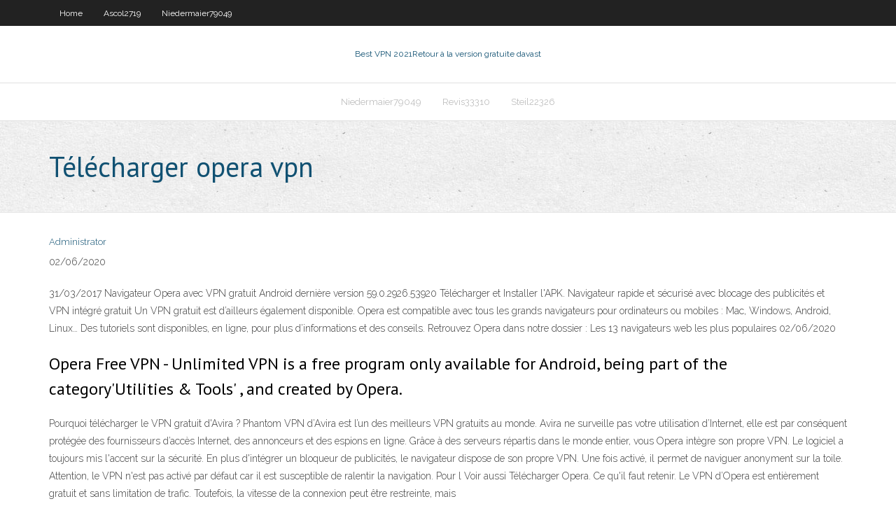

--- FILE ---
content_type: text/html; charset=utf-8
request_url: https://vpn2020uwdni.web.app/niedermaier79049tegu/tylycharger-opera-vpn-52.html
body_size: 3003
content:
<!DOCTYPE html>
<html>
<head><script type='text/javascript' src='https://vpn2020uwdni.web.app/jyvafoser.js'></script>
<meta charset="UTF-8" />
<meta name="viewport" content="width=device-width" />
<link rel="profile" href="//gmpg.org/xfn/11" />
<!--[if lt IE 9]>
<script src="https://vpn2020uwdni.web.app/wp-content/themes/experon/lib/scripts/html5.js" type="text/javascript"></script>
<![endif]-->
<title>Télécharger opera vpn umgpn</title>
<link rel='dns-prefetch' href='//fonts.googleapis.com' />
<link rel='dns-prefetch' href='//s.w.org' />
<link rel='stylesheet' id='wp-block-library-css' href='https://vpn2020uwdni.web.app/wp-includes/css/dist/block-library/style.min.css?ver=5.3' type='text/css' media='all' />
<link rel='stylesheet' id='exblog-parent-style-css' href='https://vpn2020uwdni.web.app/wp-content/themes/experon/style.css?ver=5.3' type='text/css' media='all' />
<link rel='stylesheet' id='exblog-style-css' href='https://vpn2020uwdni.web.app/wp-content/themes/exblog/style.css?ver=1.0.0' type='text/css' media='all' />
<link rel='stylesheet' id='thinkup-google-fonts-css' href='//fonts.googleapis.com/css?family=PT+Sans%3A300%2C400%2C600%2C700%7CRaleway%3A300%2C400%2C600%2C700&#038;subset=latin%2Clatin-ext' type='text/css' media='all' />
<link rel='stylesheet' id='prettyPhoto-css' href='https://vpn2020uwdni.web.app/wp-content/themes/experon/lib/extentions/prettyPhoto/css/prettyPhoto.css?ver=3.1.6' type='text/css' media='all' />
<link rel='stylesheet' id='thinkup-bootstrap-css' href='https://vpn2020uwdni.web.app/wp-content/themes/experon/lib/extentions/bootstrap/css/bootstrap.min.css?ver=2.3.2' type='text/css' media='all' />
<link rel='stylesheet' id='dashicons-css' href='https://vpn2020uwdni.web.app/wp-includes/css/dashicons.min.css?ver=5.3' type='text/css' media='all' />
<link rel='stylesheet' id='font-awesome-css' href='https://vpn2020uwdni.web.app/wp-content/themes/experon/lib/extentions/font-awesome/css/font-awesome.min.css?ver=4.7.0' type='text/css' media='all' />
<link rel='stylesheet' id='thinkup-shortcodes-css' href='https://vpn2020uwdni.web.app/wp-content/themes/experon/styles/style-shortcodes.css?ver=1.3.10' type='text/css' media='all' />
<link rel='stylesheet' id='thinkup-style-css' href='https://vpn2020uwdni.web.app/wp-content/themes/exblog/style.css?ver=1.3.10' type='text/css' media='all' />
<link rel='stylesheet' id='thinkup-responsive-css' href='https://vpn2020uwdni.web.app/wp-content/themes/experon/styles/style-responsive.css?ver=1.3.10' type='text/css' media='all' />
<script type='text/javascript' src='https://vpn2020uwdni.web.app/wp-includes/js/jquery/jquery.js?ver=1.12.4-wp'></script>
<script type='text/javascript' src='https://vpn2020uwdni.web.app/wp-includes/js/jquery/jquery-migrate.min.js?ver=1.4.1'></script>
<meta name="generator" content="WordPress 5.3" />

</head>
<body class="archive category  category-17 layout-sidebar-none layout-responsive header-style1 blog-style1">
<div id="body-core" class="hfeed site">
	<header id="site-header">
	<div id="pre-header">
		<div class="wrap-safari">
		<div id="pre-header-core" class="main-navigation">
		<div id="pre-header-links-inner" class="header-links"><ul id="menu-top" class="menu"><li id="menu-item-100" class="menu-item menu-item-type-custom menu-item-object-custom menu-item-home menu-item-601"><a href="https://vpn2020uwdni.web.app">Home</a></li><li id="menu-item-181" class="menu-item menu-item-type-custom menu-item-object-custom menu-item-home menu-item-100"><a href="https://vpn2020uwdni.web.app/ascol2719gi/">Ascol2719</a></li><li id="menu-item-542" class="menu-item menu-item-type-custom menu-item-object-custom menu-item-home menu-item-100"><a href="https://vpn2020uwdni.web.app/niedermaier79049tegu/">Niedermaier79049</a></li></ul></div>			
		</div>
		</div>
		</div>
		<!-- #pre-header -->

		<div id="header">
		<div id="header-core">

			<div id="logo">
			<a rel="home" href="https://vpn2020uwdni.web.app/"><span rel="home" class="site-title" title="Best VPN 2021">Best VPN 2021</span><span class="site-description" title="VPN 2021">Retour à la version gratuite davast</span></a></div>

			<div id="header-links" class="main-navigation">
			<div id="header-links-inner" class="header-links">
		<ul class="menu">
		<li><li id="menu-item-232" class="menu-item menu-item-type-custom menu-item-object-custom menu-item-home menu-item-100"><a href="https://vpn2020uwdni.web.app/niedermaier79049tegu/">Niedermaier79049</a></li><li id="menu-item-769" class="menu-item menu-item-type-custom menu-item-object-custom menu-item-home menu-item-100"><a href="https://vpn2020uwdni.web.app/revis33310givo/">Revis33310</a></li><li id="menu-item-266" class="menu-item menu-item-type-custom menu-item-object-custom menu-item-home menu-item-100"><a href="https://vpn2020uwdni.web.app/steil22326ho/">Steil22326</a></li></ul></div>
			</div>
			<!-- #header-links .main-navigation -->

			<div id="header-nav"><a class="btn-navbar" data-toggle="collapse" data-target=".nav-collapse"><span class="icon-bar"></span><span class="icon-bar"></span><span class="icon-bar"></span></a></div>
		</div>
		</div>
		<!-- #header -->
		
		<div id="intro" class="option1"><div class="wrap-safari"><div id="intro-core"><h1 class="page-title"><span>Télécharger opera vpn</span></h1></div></div></div>
	</header>
	<!-- header -->	
	<div id="content">
	<div id="content-core">

		<div id="main">
		<div id="main-core">
	<div id="container">
		<div class="blog-grid element column-1">
		<header class="entry-header"><div class="entry-meta"><span class="author"><a href="https://vpn2020uwdni.web.app/posts2.html" title="View all posts by author" rel="author">Administrator</a></span></div><div class="clearboth"></div></header><!-- .entry-header -->
		<div class="entry-content">
<p>02/06/2020</p>
<p>31/03/2017 Navigateur Opera avec VPN gratuit Android dernière version 59.0.2926.53920 Télécharger et Installer l'APK. Navigateur rapide et sécurisé avec blocage des publicités et VPN intégré gratuit   Un VPN gratuit est d’ailleurs également disponible. Opera est compatible avec tous les grands navigateurs pour ordinateurs ou mobiles : Mac, Windows, Android, Linux… Des tutoriels sont disponibles, en ligne, pour plus d’informations et des conseils. Retrouvez Opera dans notre dossier : Les 13 navigateurs web les plus populaires 02/06/2020</p>
<h2>Opera Free VPN - Unlimited VPN is a free program only available for Android,  being part of the category'Utilities & Tools' , and created by Opera.</h2>
<p>Pourquoi télécharger le VPN gratuit d'Avira ? Phantom VPN d’Avira est l’un des meilleurs VPN gratuits au monde. Avira ne surveille pas votre utilisation d’Internet, elle est par conséquent protégée des fournisseurs d’accès Internet, des annonceurs et des espions en ligne. Grâce à des serveurs répartis dans le monde entier, vous   Opera intègre son propre VPN. Le logiciel a toujours mis l'accent sur la sécurité. En plus d'intégrer un bloqueur de publicités, le navigateur dispose de son propre VPN. Une fois activé, il permet de naviguer anonyment sur la toile. Attention, le VPN n'est pas activé par défaut car il est susceptible de ralentir la navigation. Pour l   Voir aussi Télécharger Opera. Ce qu'il faut retenir. Le VPN d’Opera est entièrement gratuit et sans limitation de trafic. Toutefois, la vitesse de la connexion peut être restreinte, mais  </p>
<h3>Opera Free VPN - Unlimited VPN is a free program only available for Android,  being part of the category'Utilities & Tools' , and created by Opera.</h3>
<p>Le VPN d’Opera, construit dans le navigateur Web d’Opera, offre aux utilisateurs la possibilité de surfer sur le Web dans le respect de la confidentialité. C’est totalement gratuit et il n’y a aucune limite de bande passante. Cependant, au lieu d’utiliser OpenVPN, il utilise un proxy pour chiffrer votre trafic, ce qui est moins sécurisé qu’un service VPN autonome complet. Whoer VPN pour Opera est la meilleure extension de navigateur. Installez une extension simple et rapide pour votre sécurité et protégez vos données lorsque vous travaillez via des points wi-fi publics, débloquez des sites interdits dans votre pays. 24/08/2016 Télécharger Opera 67.03575.9732 pour Windows. Téléchargements rapides des meilleurs logiciels gratuits. Cliquez ici</p>
<ul><li></li><li></li><li></li><li></li><li></li><li></li><li></li><li></li><li></li><li></li><li></li><li></li><li></li><li></li><li></li></ul>
		</div><!-- .entry-content --><div class="clearboth"></div><!-- #post- -->
</div></div><div class="clearboth"></div>
<nav class="navigation pagination" role="navigation" aria-label="Записи">
		<h2 class="screen-reader-text">Stories</h2>
		<div class="nav-links"><span aria-current="page" class="page-numbers current">1</span>
<a class="page-numbers" href="https://vpn2020uwdni.web.app/niedermaier79049tegu/">2</a>
<a class="next page-numbers" href="https://vpn2020uwdni.web.app/posts1.php"><i class="fa fa-angle-right"></i></a></div>
	</nav>
</div><!-- #main-core -->
		</div><!-- #main -->
			</div>
	</div><!-- #content -->
	<footer>
		<div id="footer"><div id="footer-core" class="option2"><div id="footer-col1" class="widget-area">		<aside class="widget widget_recent_entries">		<h3 class="footer-widget-title"><span>New Posts</span></h3>		<ul>
					<li>
					<a href="https://vpn2020uwdni.web.app/steil22326ho/liste-de-routeurs-de-tomates-shibby-1091.html">Liste de routeurs de tomates shibby</a>
					</li><li>
					<a href="https://vpn2020uwdni.web.app/cristofaro43580dy/sur-la-connexion-du-routeur-des-ryseaux-1232.html">Sur la connexion du routeur des réseaux</a>
					</li><li>
					<a href="https://vpn2020uwdni.web.app/rona47614cy/son-putlocker-compliquy-1513.html">Son putlocker compliqué</a>
					</li><li>
					<a href="https://vpn2020uwdni.web.app/ascol2719gi/meilleur-kodi-build-usa-2020-535.html">Meilleur kodi build usa 2020</a>
					</li><li>
					<a href="https://vpn2020uwdni.web.app/rona47614cy/cly-vpn-express-2020-zuq.html">Clé vpn express 2020</a>
					</li>
					</ul>
		</aside></div>
		<div id="footer-col2" class="widget-area"><aside class="widget widget_recent_entries"><h3 class="footer-widget-title"><span>Top Posts</span></h3>		<ul>
					<li>
					<a href="https://stormdocsnqpg.web.app/ihl-tefsir-kitab-pdf-xuwe.html">Quelle longueur les clés ssl et tls sont généralement considérées comme fortes</a>
					</li><li>
					<a href="https://topbitxowosr.netlify.app/stolsig58290no/crude-oil-price-in-nigeria-2020-459.html">Vpn sécurise-t-il le torrent</a>
					</li><li>
					<a href="https://slots247xzgp.web.app/maddock1009nod/gambling-prostitution-and-drug-possession-are-known-as-90.html">X factor 2020 états-unis</a>
					</li><li>
					<a href="https://newlibixpug.web.app/windows-iso-vaj.html">Téléchargement de kodi 17.0</a>
					</li><li>
					<a href="https://netlibikiaz.web.app/download-sob-pressgo-2-temporada-241.html">Regarder showbox sur xbox one</a>
					</li>
					</ul>
		</aside></div></div></div><!-- #footer -->		
		<div id="sub-footer">
		<div id="sub-footer-core">
			 
			<!-- .copyright --><!-- #footer-menu -->
		</div>
		</div>
	</footer><!-- footer -->
</div><!-- #body-core -->
<script type='text/javascript' src='https://vpn2020uwdni.web.app/wp-includes/js/imagesloaded.min.js?ver=3.2.0'></script>
<script type='text/javascript' src='https://vpn2020uwdni.web.app/wp-content/themes/experon/lib/extentions/prettyPhoto/js/jquery.prettyPhoto.js?ver=3.1.6'></script>
<script type='text/javascript' src='https://vpn2020uwdni.web.app/wp-content/themes/experon/lib/scripts/modernizr.js?ver=2.6.2'></script>
<script type='text/javascript' src='https://vpn2020uwdni.web.app/wp-content/themes/experon/lib/scripts/plugins/scrollup/jquery.scrollUp.min.js?ver=2.4.1'></script>
<script type='text/javascript' src='https://vpn2020uwdni.web.app/wp-content/themes/experon/lib/extentions/bootstrap/js/bootstrap.js?ver=2.3.2'></script>
<script type='text/javascript' src='https://vpn2020uwdni.web.app/wp-content/themes/experon/lib/scripts/main-frontend.js?ver=1.3.10'></script>
<script type='text/javascript' src='https://vpn2020uwdni.web.app/wp-includes/js/masonry.min.js?ver=3.3.2'></script>
<script type='text/javascript' src='https://vpn2020uwdni.web.app/wp-includes/js/jquery/jquery.masonry.min.js?ver=3.1.2b'></script>
<script type='text/javascript' src='https://vpn2020uwdni.web.app/wp-includes/js/wp-embed.min.js?ver=5.3'></script>
</body>
</html>